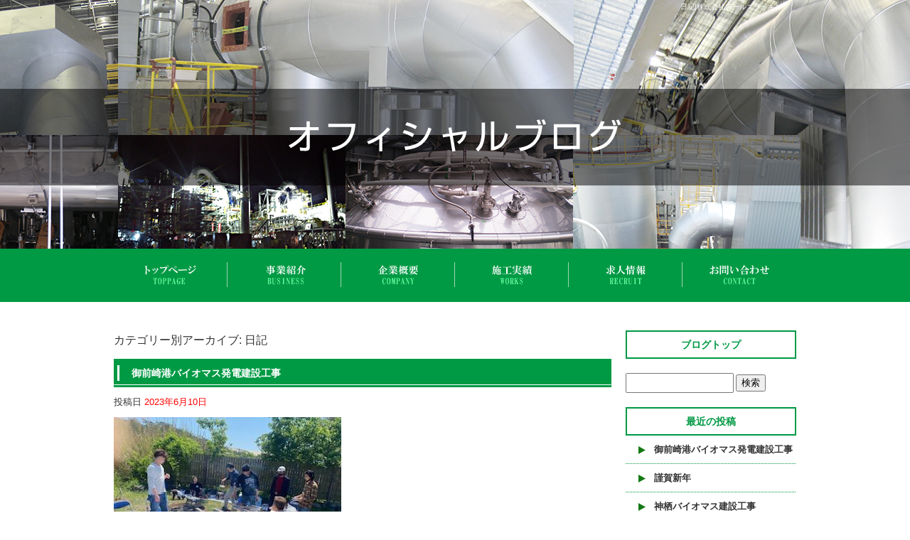

--- FILE ---
content_type: text/html; charset=UTF-8
request_url: https://www.rsrakking-co.com/archives/category/blogpost
body_size: 6275
content:
<!DOCTYPE html>
<html lang="ja">
<head>
<meta charset="UTF-8" />

<meta name="viewport" content="width=1200">
<meta name="format-detection" content="telephone=no">
<title>  日記 | 株式会社アールズラッキング</title>
<link rel="profile" href="http://gmpg.org/xfn/11" />
<link rel="stylesheet" type="text/css" media="all" href="https://www.rsrakking-co.com/60005963/wp-content/themes/multipress/style.css" />
<link rel="stylesheet" type="text/css" media="all" href="https://www.rsrakking-co.com/60005963/wp-content/themes/multipress/theme.css" />
<link rel="stylesheet" type="text/css" media="all" href="https://www.rsrakking-co.com/60005963/wp-content/themes/multipress/common.css" />
<link rel="shortcut icon" href="https://www.rsrakking-co.com/favicon.ico" />
<link rel="stylesheet" type="text/css" media="all" href="/files/files_common.css" />
<link rel="stylesheet" type="text/css" media="all" href="/files/files_pc.css" />

<link rel="pingback" href="https://www.rsrakking-co.com/60005963/xmlrpc.php" />
<link rel="alternate" type="application/rss+xml" title="株式会社アールズラッキング &raquo; フィード" href="https://www.rsrakking-co.com/feed" />
<link rel="alternate" type="application/rss+xml" title="株式会社アールズラッキング &raquo; コメントフィード" href="https://www.rsrakking-co.com/comments/feed" />
<link rel="alternate" type="application/rss+xml" title="株式会社アールズラッキング &raquo; 日記 カテゴリーのフィード" href="https://www.rsrakking-co.com/archives/category/blogpost/feed" />
<link rel='stylesheet' id='simplamodalwindow-css'  href='https://www.rsrakking-co.com/60005963/wp-content/plugins/light-box-miyamoto/SimplaModalwindow/jquery.SimplaModalwindow.css?ver=3.6.1' type='text/css' media='all' />
<link rel='stylesheet' id='iqfmcss-css'  href='https://www.rsrakking-co.com/60005963/wp-content/plugins/inquiry-form-creator/css/inquiry-form.css?ver=0.7' type='text/css' media='all' />
<script type='text/javascript' src='https://www.rsrakking-co.com/60005963/wp-includes/js/jquery/jquery.js?ver=1.10.2'></script>
<script type='text/javascript' src='https://www.rsrakking-co.com/60005963/wp-includes/js/jquery/jquery-migrate.min.js?ver=1.2.1'></script>
<script type='text/javascript' src='https://www.rsrakking-co.com/60005963/wp-content/plugins/light-box-miyamoto/SimplaModalwindow/jquery.SimplaModalwindow.js?ver=1.7.1'></script>
<script type='text/javascript' src='https://www.rsrakking-co.com/60005963/wp-content/plugins/inquiry-form-creator/js/ajaxzip2/ajaxzip2.js?ver=2.10'></script>
<script type='text/javascript' src='https://www.rsrakking-co.com/60005963/wp-content/plugins/inquiry-form-creator/js/jquery.upload.js?ver=1.0.2'></script>
<script>AjaxZip2.JSONDATA = "https://www.rsrakking-co.com/60005963/wp-content/plugins/inquiry-form-creator/js/ajaxzip2/data";</script><link rel="alternate" media="handheld" type="text/html" href="https://www.rsrakking-co.com/archives/category/blogpost" />

<script>
//201704 FB、新着情報投稿のURLを.HTACCESSうまく処理できなかったので代替処理
if(location.href.match(/cu_mail_1/)){
	location.href="/";
}
</script>
<script>
  (function(i,s,o,g,r,a,m){i['GoogleAnalyticsObject']=r;i[r]=i[r]||function(){
  (i[r].q=i[r].q||[]).push(arguments)},i[r].l=1*new Date();a=s.createElement(o),
  m=s.getElementsByTagName(o)[0];a.async=1;a.src=g;m.parentNode.insertBefore(a,m)
  })(window,document,'script','https://www.google-analytics.com/analytics.js','ga');

  ga('create', 'UA-101346755-1', 'auto');
  ga('send', 'pageview');

  gtag('config', 'G-07ZM3XWZ4B');

</script><!-- Vipers Video Quicktags v6.4.5 | http://www.viper007bond.com/wordpress-plugins/vipers-video-quicktags/ -->
<style type="text/css">
.vvqbox { display: block; max-width: 100%; visibility: visible !important; margin: 10px auto; } .vvqbox img { max-width: 100%; height: 100%; } .vvqbox object { max-width: 100%; } 
</style>
<script type="text/javascript">
// <![CDATA[
	var vvqflashvars = {};
	var vvqparams = { wmode: "opaque", allowfullscreen: "true", allowscriptaccess: "always" };
	var vvqattributes = {};
	var vvqexpressinstall = "https://www.rsrakking-co.com/60005963/wp-content/plugins/vipers-video-quicktags/resources/expressinstall.swf";
// ]]>
</script>
<!-- BEGIN: WP Social Bookmarking Light -->
<style type="text/css">
.wp_social_bookmarking_light{
    border: 0 !important;
    padding: 0 !important;
    margin: 0 0 20px 0 !important;
}
.wp_social_bookmarking_light div{
    float: left !important;
    border: 0 !important;
    padding: 0 !important;
    margin: 0 5px 0px 0 !important;
    height: 23px !important;
    text-indent: 0 !important;
}
.wp_social_bookmarking_light img{
    border: 0 !important;
    padding: 0;
    margin: 0;
    vertical-align: top !important;
}
.wp_social_bookmarking_light_clear{
    clear: both !important;
}
.wsbl_twitter{
    width: 100px;
}</style>
<!-- END: WP Social Bookmarking Light -->





<meta name="description" content="愛媛県松山市にある株式会社アールズラッキングはプラントや発電所、工場などの配管新設工事に伴う断熱工事を行う会社です。断熱工事に関することなら何でもお気軽にお問い合わせください。" />
<meta name="keywords" content="株式会社アールズラッキング,松山市,保温板金,断熱工事,愛媛,ラッキング,保温工事" />
<!-- OGPここから -->
<meta property="fb:app_id" content="180782312550919" />
<meta property="og:type" content="website" />
<meta property="og:locale" content="ja_JP" />
<meta property="og:description" content="">
<meta property="og:title" content="株式会社アールズラッキング">
<meta property="og:url" content="https://www.rsrakking-co.com/">
<meta property="og:image" content="https://www.rsrakking-co.com/files/facebook_face.jpg">
<meta property="og:site_name" content="株式会社アールズラッキング">
<!-- OGPここまで -->

</head>


<body  class="blog">

<div id="wrapper">

	<div id="branding_box">

	<div id="site-description">
<a href="https://www.rsrakking-co.com/" title="株式会社アールズラッキング" rel="home">  日記|株式会社アールズラッキング</a>
	</div>


<div id="header_information" class="post">

	
<div class="post-data">
<div class="main_header">
<a href="/"><img src="/files/sp1.gif" width="240" height="100" /></a>
</div></div>

<div class="clear_float"></div>

	
</div><!-- #header_information -->


	<div id="access" role="navigation">
		<div class="menu-header"><ul id="menu-gnavi" class="menu"><li id="menu-item-34" class="gnavi11 menu-item menu-item-type-post_type menu-item-object-page menu-item-34"><a title="トップページ" href="https://www.rsrakking-co.com/">トップページ</a></li>
<li id="menu-item-35" class="gnavi12 menu-item menu-item-type-post_type menu-item-object-page menu-item-35"><a href="https://www.rsrakking-co.com/business">事業紹介</a>
<ul class="sub-menu">
	<li id="menu-item-90" class="sub-gnavi2 menu-item menu-item-type-custom menu-item-object-custom menu-item-90"><a href="/business#avvcxgceds7y78h9pss0">保温工事</a></li>
	<li id="menu-item-91" class="sub-gnavi2 menu-item menu-item-type-custom menu-item-object-custom menu-item-91"><a href="/business#tnm37te0b5gzalyifz3o">保冷工事</a></li>
	<li id="menu-item-92" class="sub-gnavi2 menu-item menu-item-type-custom menu-item-object-custom menu-item-92"><a href="/business#lr5xos69624jn5hv5c08">防音工事</a></li>
</ul>
</li>
<li id="menu-item-32" class="gnavi13 menu-item menu-item-type-post_type menu-item-object-page menu-item-32"><a href="https://www.rsrakking-co.com/company">企業概要</a>
<ul class="sub-menu">
	<li id="menu-item-93" class="sub-gnavi2 menu-item menu-item-type-custom menu-item-object-custom menu-item-93"><a href="/company#vsgll0plcl7r0j7ut0t7">確かな技術力</a></li>
	<li id="menu-item-94" class="sub-gnavi2 menu-item menu-item-type-custom menu-item-object-custom menu-item-94"><a href="/company#y5gu0xqk0qnykmovi8rl">機動力</a></li>
</ul>
</li>
<li id="menu-item-33" class="gnavi14 menu-item menu-item-type-post_type menu-item-object-page menu-item-33"><a href="https://www.rsrakking-co.com/works">施工実績</a></li>
<li id="menu-item-89" class="gnavi15 menu-item menu-item-type-post_type menu-item-object-page menu-item-89"><a href="https://www.rsrakking-co.com/recruit">求人情報</a>
<ul class="sub-menu">
	<li id="menu-item-95" class="sub-gnavi2 menu-item menu-item-type-custom menu-item-object-custom menu-item-95"><a href="/recruit#kg3zsv95jgr1gz0t1dvf">協力会社募集</a></li>
</ul>
</li>
<li id="menu-item-31" class="gnavi16 menu-item menu-item-type-post_type menu-item-object-page menu-item-31"><a href="https://www.rsrakking-co.com/contact">応募フォーム/お問い合わせ</a></li>
</ul></div>	</div><!-- #access -->

	</div><!-- #branding_box --><div id="main_teaser">


        <img alt="ブログ" src="https://www.rsrakking-co.com/60005963/wp-content/uploads/2014/10/pc_teaser07.png">
</div>

<div id="outer_block">
<div id="inner_block">

	<div id="main">

		<div id="container">

				<h1 class="page-title">カテゴリー別アーカイブ: <span>日記</span></h1>
				



        <div id="post-384" class="post-384 post type-post status-publish format-standard hentry category-blogpost">
            <h2 class="entry-title"><a href="https://www.rsrakking-co.com/archives/384" title="御前崎港バイオマス発電建設工事 へのパーマリンク" rel="bookmark">御前崎港バイオマス発電建設工事</a></h2>

            <div class="entry-meta">
                <span class="meta-prep meta-prep-author">投稿日</span> <a href="https://www.rsrakking-co.com/archives/384" title="11:32 AM" rel="bookmark"><span class="entry-date">2023年6月10日</span></a><!-- <span class="meta-sep">by</span>-->  <!--<span class="author vcard"><a class="url fn n" href="https://www.rsrakking-co.com/archives/author/rsrakking-co" title="rsrakking-co の投稿をすべて表示">rsrakking-co</a></span>-->            </div><!-- .entry-meta -->

    
            <div class="entry-content">
                <div class="photo aligncenter"><a class="modal photoswipe" href='https://www.rsrakking-co.com/60005963/wp-content/uploads/2023/06/image0.jpeg' title='image0'><img width="320" height="240" src="https://www.rsrakking-co.com/60005963/wp-content/uploads/2023/06/image0.jpeg" class="attachment-medium" alt="image0.jpeg" /></a> <a class="modal photoswipe" href='https://www.rsrakking-co.com/60005963/wp-content/uploads/2023/06/image1.jpeg' title='image1'><img width="500" height="374" src="https://www.rsrakking-co.com/60005963/wp-content/uploads/2023/06/image1-500x374.jpeg" class="attachment-medium" alt="image1.jpeg" /></a> <a class="modal photoswipe" href='https://www.rsrakking-co.com/60005963/wp-content/uploads/2023/06/image2.jpeg' title='image2'><img width="320" height="240" src="https://www.rsrakking-co.com/60005963/wp-content/uploads/2023/06/image2.jpeg" class="attachment-medium" alt="image2.jpeg" /></a></div>
<p>1月16日から静岡県御前崎市で、ボイラー各機器の保温及び板金工事が始まり5月25日に社員一同の努力が形になりました。<br />
BBQや飲み会など楽しい思い出が沢山の建設工事に一同満足しております。</p>
<div class="clear"> </div>
                            </div><!-- .entry-content -->

    
        </div><!-- #post-## -->

    

        <div id="post-382" class="post-382 post type-post status-publish format-standard hentry category-blogpost">
            <h2 class="entry-title"><a href="https://www.rsrakking-co.com/archives/382" title="謹賀新年 へのパーマリンク" rel="bookmark">謹賀新年</a></h2>

            <div class="entry-meta">
                <span class="meta-prep meta-prep-author">投稿日</span> <a href="https://www.rsrakking-co.com/archives/382" title="2:08 PM" rel="bookmark"><span class="entry-date">2023年1月1日</span></a><!-- <span class="meta-sep">by</span>-->  <!--<span class="author vcard"><a class="url fn n" href="https://www.rsrakking-co.com/archives/author/rsrakking-co" title="rsrakking-co の投稿をすべて表示">rsrakking-co</a></span>-->            </div><!-- .entry-meta -->

    
            <div class="entry-content">
                <p>あけましておめでとうございます<br />
本年もよろしくお願いいたします</p>
<p>2023年新しい年の始まりに従業員一同今年の目標を掲げて安全作業で皆様のご要望に応えられる様　努力して参りますので　ご指導ご鞭撻のほどよろしくお願いいたします</p>
                            </div><!-- .entry-content -->

    
        </div><!-- #post-## -->

    

        <div id="post-379" class="post-379 post type-post status-publish format-standard hentry category-blogpost">
            <h2 class="entry-title"><a href="https://www.rsrakking-co.com/archives/379" title="神栖バイオマス建設工事 へのパーマリンク" rel="bookmark">神栖バイオマス建設工事</a></h2>

            <div class="entry-meta">
                <span class="meta-prep meta-prep-author">投稿日</span> <a href="https://www.rsrakking-co.com/archives/379" title="11:27 AM" rel="bookmark"><span class="entry-date">2022年12月29日</span></a><!-- <span class="meta-sep">by</span>-->  <!--<span class="author vcard"><a class="url fn n" href="https://www.rsrakking-co.com/archives/author/rsrakking-co" title="rsrakking-co の投稿をすべて表示">rsrakking-co</a></span>-->            </div><!-- .entry-meta -->

    
            <div class="entry-content">
                <div class="photo aligncenter"><a class="modal photoswipe" href='https://www.rsrakking-co.com/60005963/wp-content/uploads/2022/12/image0.jpeg' title='image0'><img width="240" height="320" src="https://www.rsrakking-co.com/60005963/wp-content/uploads/2022/12/image0.jpeg" class="attachment-medium" alt="image0.jpeg" /></a></div>
<p>まだまだ暑い10月から建設工事お疲れ様です。<br />
来年は御前崎バイオマス建設工事に移りますが、品質管理を怠らずに頑張ります。</p>
<div class="clear"> </div>
                            </div><!-- .entry-content -->

    
        </div><!-- #post-## -->

    

        <div id="post-364" class="post-364 post type-post status-publish format-standard hentry category-blogpost">
            <h2 class="entry-title"><a href="https://www.rsrakking-co.com/archives/364" title="新たな仲間 へのパーマリンク" rel="bookmark">新たな仲間</a></h2>

            <div class="entry-meta">
                <span class="meta-prep meta-prep-author">投稿日</span> <a href="https://www.rsrakking-co.com/archives/364" title="9:54 AM" rel="bookmark"><span class="entry-date">2022年6月25日</span></a><!-- <span class="meta-sep">by</span>-->  <!--<span class="author vcard"><a class="url fn n" href="https://www.rsrakking-co.com/archives/author/rsrakking-co" title="rsrakking-co の投稿をすべて表示">rsrakking-co</a></span>-->            </div><!-- .entry-meta -->

    
            <div class="entry-content">
                <div class="photo aligncenter"><a class="modal photoswipe" href='https://www.rsrakking-co.com/60005963/wp-content/uploads/2022/06/image0.jpeg' title='image0'><img width="375" height="500" src="https://www.rsrakking-co.com/60005963/wp-content/uploads/2022/06/image0-375x500.jpeg" class="attachment-medium" alt="image0.jpeg" /></a></div>
<p>一年半遅れでミャンマーから新しく仲間が来日しました。　チームワークを大切にして頑張って参ります。</p>
<div class="clear"> </div>
                            </div><!-- .entry-content -->

    
        </div><!-- #post-## -->

    

        <div id="post-360" class="post-360 post type-post status-publish format-standard hentry category-blogpost">
            <h2 class="entry-title"><a href="https://www.rsrakking-co.com/archives/360" title="2022.4八王子新館清掃工場 へのパーマリンク" rel="bookmark">2022.4八王子新館清掃工場</a></h2>

            <div class="entry-meta">
                <span class="meta-prep meta-prep-author">投稿日</span> <a href="https://www.rsrakking-co.com/archives/360" title="8:32 AM" rel="bookmark"><span class="entry-date">2022年4月14日</span></a><!-- <span class="meta-sep">by</span>-->  <!--<span class="author vcard"><a class="url fn n" href="https://www.rsrakking-co.com/archives/author/rsrakking-co" title="rsrakking-co の投稿をすべて表示">rsrakking-co</a></span>-->            </div><!-- .entry-meta -->

    
            <div class="entry-content">
                <div class="photo aligncenter"><a class="modal photoswipe" href='https://www.rsrakking-co.com/60005963/wp-content/uploads/2022/04/image0.jpeg' title='image0'><img width="375" height="500" src="https://www.rsrakking-co.com/60005963/wp-content/uploads/2022/04/image0-375x500.jpeg" class="attachment-medium" alt="image0.jpeg" /></a> <a class="modal photoswipe" href='https://www.rsrakking-co.com/60005963/wp-content/uploads/2022/04/image1.jpeg' title='image1'><img width="500" height="375" src="https://www.rsrakking-co.com/60005963/wp-content/uploads/2022/04/image1-500x375.jpeg" class="attachment-medium" alt="image1.jpeg" /></a></div>
<p>皆の日頃の努力が形に現れました！<br />
技術も作業に対する意欲も沢山感じれました。<br />
ありがとうございました</p>
                            </div><!-- .entry-content -->

    
        </div><!-- #post-## -->

    

        <div id="post-357" class="post-357 post type-post status-publish format-standard hentry category-blogpost">
            <h2 class="entry-title"><a href="https://www.rsrakking-co.com/archives/357" title="2022.3 八王子市新館清掃工場 へのパーマリンク" rel="bookmark">2022.3 八王子市新館清掃工場</a></h2>

            <div class="entry-meta">
                <span class="meta-prep meta-prep-author">投稿日</span> <a href="https://www.rsrakking-co.com/archives/357" title="3:16 PM" rel="bookmark"><span class="entry-date">2022年3月16日</span></a><!-- <span class="meta-sep">by</span>-->  <!--<span class="author vcard"><a class="url fn n" href="https://www.rsrakking-co.com/archives/author/rsrakking-co" title="rsrakking-co の投稿をすべて表示">rsrakking-co</a></span>-->            </div><!-- .entry-meta -->

    
            <div class="entry-content">
                <div class="photo aligncenter"><a class="modal photoswipe" href='https://www.rsrakking-co.com/60005963/wp-content/uploads/2022/03/image0_2.jpeg' title='image0_2'><img width="240" height="320" src="https://www.rsrakking-co.com/60005963/wp-content/uploads/2022/03/image0_2.jpeg" class="attachment-medium" alt="image0_2.jpeg" /></a></div>
<p>工事も後半に入りました！<br />
後一ヶ月安全作業で頑張っていきます。</p>
<div class="clear"> </div>
                            </div><!-- .entry-content -->

    
        </div><!-- #post-## -->

    

        <div id="post-354" class="post-354 post type-post status-publish format-standard hentry category-blogpost">
            <h2 class="entry-title"><a href="https://www.rsrakking-co.com/archives/354" title="2021.12八王子市新館清掃工場 へのパーマリンク" rel="bookmark">2021.12八王子市新館清掃工場</a></h2>

            <div class="entry-meta">
                <span class="meta-prep meta-prep-author">投稿日</span> <a href="https://www.rsrakking-co.com/archives/354" title="3:12 PM" rel="bookmark"><span class="entry-date">2022年3月16日</span></a><!-- <span class="meta-sep">by</span>-->  <!--<span class="author vcard"><a class="url fn n" href="https://www.rsrakking-co.com/archives/author/rsrakking-co" title="rsrakking-co の投稿をすべて表示">rsrakking-co</a></span>-->            </div><!-- .entry-meta -->

    
            <div class="entry-content">
                <div class="photo aligncenter"><a class="modal photoswipe" href='https://www.rsrakking-co.com/60005963/wp-content/uploads/2022/03/image0.jpeg' title='image0'><img width="240" height="320" src="https://www.rsrakking-co.com/60005963/wp-content/uploads/2022/03/image0.jpeg" class="attachment-medium" alt="image0.jpeg" /></a></div>
<p>新型コロナが蔓延している中、外出自粛でストレスも沢山あるとは思いますが、この建設現場を又皆で力を合わせて乗り切ります！</p>
<div class="clear"> </div>
                            </div><!-- .entry-content -->

    
        </div><!-- #post-## -->

    

        <div id="post-353" class="post-353 post type-post status-publish format-standard hentry category-blogpost">
            <h2 class="entry-title"><a href="https://www.rsrakking-co.com/archives/353" title="2021.8米子バイオマス建設工事助成 へのパーマリンク" rel="bookmark">2021.8米子バイオマス建設工事助成</a></h2>

            <div class="entry-meta">
                <span class="meta-prep meta-prep-author">投稿日</span> <a href="https://www.rsrakking-co.com/archives/353" title="6:13 PM" rel="bookmark"><span class="entry-date">2021年10月22日</span></a><!-- <span class="meta-sep">by</span>-->  <!--<span class="author vcard"><a class="url fn n" href="https://www.rsrakking-co.com/archives/author/rsrakking-co" title="rsrakking-co の投稿をすべて表示">rsrakking-co</a></span>-->            </div><!-- .entry-meta -->

    
            <div class="entry-content">
                <p>﻿コロナ禍で県外での作業が厳しい中、頑張っております。</p>
                            </div><!-- .entry-content -->

    
        </div><!-- #post-## -->

    

        <div id="post-349" class="post-349 post type-post status-publish format-standard hentry category-blogpost">
            <h2 class="entry-title"><a href="https://www.rsrakking-co.com/archives/349" title="2021年2月28日青の洞窟 へのパーマリンク" rel="bookmark">2021年2月28日青の洞窟</a></h2>

            <div class="entry-meta">
                <span class="meta-prep meta-prep-author">投稿日</span> <a href="https://www.rsrakking-co.com/archives/349" title="8:55 AM" rel="bookmark"><span class="entry-date">2021年5月16日</span></a><!-- <span class="meta-sep">by</span>-->  <!--<span class="author vcard"><a class="url fn n" href="https://www.rsrakking-co.com/archives/author/rsrakking-co" title="rsrakking-co の投稿をすべて表示">rsrakking-co</a></span>-->            </div><!-- .entry-meta -->

    
            <div class="entry-content">
                <div class="photo aligncenter"><a class="modal photoswipe" href='https://www.rsrakking-co.com/60005963/wp-content/uploads/2021/05/image0.jpeg' title='image0'><img width="320" height="240" src="https://www.rsrakking-co.com/60005963/wp-content/uploads/2021/05/image0.jpeg" class="attachment-medium" alt="image0.jpeg" /></a> <a class="modal photoswipe" href='https://www.rsrakking-co.com/60005963/wp-content/uploads/2021/05/image1_2.jpeg' title='image1_2'><img width="320" height="240" src="https://www.rsrakking-co.com/60005963/wp-content/uploads/2021/05/image1_2.jpeg" class="attachment-medium" alt="image1_2.jpeg" /></a></div>
<p>現場の仲間たちと懇親会で沖縄県真栄田岬でシュノーケリング！<br />
素晴らしい思い出になりましたね！</p>
<div class="clear"> </div>
                            </div><!-- .entry-content -->

    
        </div><!-- #post-## -->

    

        <div id="post-346" class="post-346 post type-post status-publish format-standard hentry category-blogpost">
            <h2 class="entry-title"><a href="https://www.rsrakking-co.com/archives/346" title="2021年4月BBQ へのパーマリンク" rel="bookmark">2021年4月BBQ</a></h2>

            <div class="entry-meta">
                <span class="meta-prep meta-prep-author">投稿日</span> <a href="https://www.rsrakking-co.com/archives/346" title="8:44 AM" rel="bookmark"><span class="entry-date">2021年5月16日</span></a><!-- <span class="meta-sep">by</span>-->  <!--<span class="author vcard"><a class="url fn n" href="https://www.rsrakking-co.com/archives/author/rsrakking-co" title="rsrakking-co の投稿をすべて表示">rsrakking-co</a></span>-->            </div><!-- .entry-meta -->

    
            <div class="entry-content">
                <div class="photo aligncenter"><a class="modal photoswipe" href='https://www.rsrakking-co.com/60005963/wp-content/uploads/2021/05/image1.jpeg' title='image1'><img width="240" height="320" src="https://www.rsrakking-co.com/60005963/wp-content/uploads/2021/05/image1.jpeg" class="attachment-medium" alt="image1.jpeg" /></a></div>
<p>コロナ禍の中気が引けましたが人の少ない場所でBBQで現場打上げを行いました。<br />
次の静岡県の現場に向けて社員一同向上してまいります。</p>
<div class="clear"> </div>
                            </div><!-- .entry-content -->

    
        </div><!-- #post-## -->

    


                <div id="nav-below" class="navigation">
                    <div class="nav-previous"><a href="https://www.rsrakking-co.com/archives/category/blogpost/page/2" ><span class="meta-nav">&larr;</span> 古い投稿</a></div>
                    <div class="nav-next"></div>
                </div><!-- #nav-below -->

		</div><!-- #container -->


		<div id="primary" class="widget-area" role="complementary">
			<ul class="xoxo">


<li id="text-6" class="widget-container widget_text">			<div class="textwidget"><div class="widget-title2 unity_title">
<a href="/blog">ブログトップ</a>
</div></div>
		</li><li id="search-2" class="widget-container widget_search"><form role="search" method="get" id="searchform" class="searchform" action="https://www.rsrakking-co.com/">
				<div>
					<label class="screen-reader-text" for="s">検索:</label>
					<input type="text" value="" name="s" id="s" />
					<input type="submit" id="searchsubmit" value="検索" />
				</div>
			</form></li>		<li id="recent-posts-2" class="widget-container widget_recent_entries">		<h3 class="widget-title unity_title">最近の投稿</h3>		<ul>
					<li>
				<a href="https://www.rsrakking-co.com/archives/384" title="御前崎港バイオマス発電建設工事">御前崎港バイオマス発電建設工事</a>
						</li>
					<li>
				<a href="https://www.rsrakking-co.com/archives/382" title="謹賀新年">謹賀新年</a>
						</li>
					<li>
				<a href="https://www.rsrakking-co.com/archives/379" title="神栖バイオマス建設工事">神栖バイオマス建設工事</a>
						</li>
					<li>
				<a href="https://www.rsrakking-co.com/archives/364" title="新たな仲間">新たな仲間</a>
						</li>
					<li>
				<a href="https://www.rsrakking-co.com/archives/360" title="2022.4八王子新館清掃工場">2022.4八王子新館清掃工場</a>
						</li>
				</ul>
		</li><li id="archives-2" class="widget-container widget_archive"><h3 class="widget-title unity_title">アーカイブ</h3>		<ul>
			<li><a href='https://www.rsrakking-co.com/archives/date/2023/06' title='2023年6月'>2023年6月</a></li>
	<li><a href='https://www.rsrakking-co.com/archives/date/2023/01' title='2023年1月'>2023年1月</a></li>
	<li><a href='https://www.rsrakking-co.com/archives/date/2022/12' title='2022年12月'>2022年12月</a></li>
	<li><a href='https://www.rsrakking-co.com/archives/date/2022/06' title='2022年6月'>2022年6月</a></li>
	<li><a href='https://www.rsrakking-co.com/archives/date/2022/04' title='2022年4月'>2022年4月</a></li>
	<li><a href='https://www.rsrakking-co.com/archives/date/2022/03' title='2022年3月'>2022年3月</a></li>
	<li><a href='https://www.rsrakking-co.com/archives/date/2021/10' title='2021年10月'>2021年10月</a></li>
	<li><a href='https://www.rsrakking-co.com/archives/date/2021/05' title='2021年5月'>2021年5月</a></li>
	<li><a href='https://www.rsrakking-co.com/archives/date/2021/01' title='2021年1月'>2021年1月</a></li>
	<li><a href='https://www.rsrakking-co.com/archives/date/2020/12' title='2020年12月'>2020年12月</a></li>
	<li><a href='https://www.rsrakking-co.com/archives/date/2020/10' title='2020年10月'>2020年10月</a></li>
	<li><a href='https://www.rsrakking-co.com/archives/date/2020/03' title='2020年3月'>2020年3月</a></li>
	<li><a href='https://www.rsrakking-co.com/archives/date/2019/09' title='2019年9月'>2019年9月</a></li>
	<li><a href='https://www.rsrakking-co.com/archives/date/2019/04' title='2019年4月'>2019年4月</a></li>
	<li><a href='https://www.rsrakking-co.com/archives/date/2018/12' title='2018年12月'>2018年12月</a></li>
	<li><a href='https://www.rsrakking-co.com/archives/date/2018/10' title='2018年10月'>2018年10月</a></li>
	<li><a href='https://www.rsrakking-co.com/archives/date/2018/09' title='2018年9月'>2018年9月</a></li>
	<li><a href='https://www.rsrakking-co.com/archives/date/2018/06' title='2018年6月'>2018年6月</a></li>
	<li><a href='https://www.rsrakking-co.com/archives/date/2018/03' title='2018年3月'>2018年3月</a></li>
	<li><a href='https://www.rsrakking-co.com/archives/date/2017/12' title='2017年12月'>2017年12月</a></li>
	<li><a href='https://www.rsrakking-co.com/archives/date/2017/08' title='2017年8月'>2017年8月</a></li>
	<li><a href='https://www.rsrakking-co.com/archives/date/2017/07' title='2017年7月'>2017年7月</a></li>
		</ul>
</li><li id="categories-2" class="widget-container widget_categories"><h3 class="widget-title unity_title">カテゴリー</h3>		<ul>
	<li class="cat-item cat-item-1 current-cat"><a href="https://www.rsrakking-co.com/archives/category/blogpost" title="日記 に含まれる投稿をすべて表示">日記</a>
</li>
		</ul>
</li><li id="calendar-2" class="widget-container widget_calendar"><h3 class="widget-title unity_title">投稿日カレンダー</h3><div id="calendar_wrap"><table id="wp-calendar">
	<caption>2026年2月</caption>
	<thead>
	<tr>
		<th scope="col" title="日曜日">日</th>
		<th scope="col" title="月曜日">月</th>
		<th scope="col" title="火曜日">火</th>
		<th scope="col" title="水曜日">水</th>
		<th scope="col" title="木曜日">木</th>
		<th scope="col" title="金曜日">金</th>
		<th scope="col" title="土曜日">土</th>
	</tr>
	</thead>

	<tfoot>
	<tr>
		<td colspan="3" id="prev"><a href="https://www.rsrakking-co.com/archives/date/2023/06" title="2023年6月の投稿を表示">&laquo; 6月</a></td>
		<td class="pad">&nbsp;</td>
		<td colspan="3" id="next" class="pad">&nbsp;</td>
	</tr>
	</tfoot>

	<tbody>
	<tr><td id="today">1</td><td>2</td><td>3</td><td>4</td><td>5</td><td>6</td><td>7</td>
	</tr>
	<tr>
		<td>8</td><td>9</td><td>10</td><td>11</td><td>12</td><td>13</td><td>14</td>
	</tr>
	<tr>
		<td>15</td><td>16</td><td>17</td><td>18</td><td>19</td><td>20</td><td>21</td>
	</tr>
	<tr>
		<td>22</td><td>23</td><td>24</td><td>25</td><td>26</td><td>27</td><td>28</td>
	</tr>
	</tbody>
	</table></div></li>			</ul>
		</div><!-- #primary .widget-area -->


</div><!-- #main -->

</div><!-- #inner_block -->
</div><!-- #outer_block -->

<div id="footer_block">
	<div id="footer_box">
		<div id="footer_sitemap_block">



    <div id="footer-widget-area" role="complementary">

<div id="first" class="widget-area">
  <ul class="xoxo">
<div class="menu-header"><ul id="menu-footer_navi" class="menu"><li id="menu-item-59" class="menu-item menu-item-type-post_type menu-item-object-page menu-item-59"><a href="https://www.rsrakking-co.com/">トップページ</a></li>
<li id="menu-item-60" class="menu-item menu-item-type-post_type menu-item-object-page menu-item-60"><a href="https://www.rsrakking-co.com/business">事業紹介</a></li>
<li id="menu-item-62" class="menu-item menu-item-type-post_type menu-item-object-page menu-item-62"><a href="https://www.rsrakking-co.com/company">企業概要</a></li>
<li id="menu-item-61" class="menu-item menu-item-type-post_type menu-item-object-page menu-item-61"><a href="https://www.rsrakking-co.com/works">施工実績</a></li>
<li id="menu-item-96" class="menu-item menu-item-type-post_type menu-item-object-page menu-item-96"><a href="https://www.rsrakking-co.com/recruit">求人情報</a></li>
<li id="menu-item-63" class="menu-item menu-item-type-post_type menu-item-object-page menu-item-63"><a href="https://www.rsrakking-co.com/contact">応募フォーム/お問い合わせ</a></li>
<li id="menu-item-64" class="menu-item menu-item-type-post_type menu-item-object-page current_page_parent menu-item-64"><a href="https://www.rsrakking-co.com/blog">ブログ</a></li>
</ul></div>  </ul>
</div>

  </div><!-- #footer-widget-area -->
		</div><!--#footer_sitemap_block-->

		<div class="footer_infomation">


<div id="footer_information" class="post">

		<div class="entry-post">

		<div class="post-data">
			<p>〒791-8025 愛媛県松山市衣山5-1592-21　｜　TEL ： 089-904-9600</p>

<script type="text/javascript">
  jQuery(function($){
    $(window).on('ready load resize', function(){
      var target = '#jquery_slider_pc .viewer';
      var target_img = '#jquery_slider_pc .viewer img';

      if($('body').width() > 500){
        $(target_img).css({'left' : 0});
        $('#page_6 #header_information').css({
          'height' : $(target_img).height() - 21 + 'px'
        });
        $('#page_6 #branding_box').css({
          'height' : $(target_img).height() + $('#access').height() + 'px'
        });
      }
    });
  });
</script>		</div>

<div class="clear_float"></div>

	</div>
	
</div><!-- #footer_information -->


		</div><!-- .footer_infomation -->
	</div><!--footer_box-->

<address id="copyright">Copyright (C) 株式会社アールズラッキング All Rights Reserved.</address>

</div><!--footer_block-->

</div><!--wrapper-->

</body>
</html>

--- FILE ---
content_type: text/plain
request_url: https://www.google-analytics.com/j/collect?v=1&_v=j102&a=918244986&t=pageview&_s=1&dl=https%3A%2F%2Fwww.rsrakking-co.com%2Farchives%2Fcategory%2Fblogpost&ul=en-us%40posix&dt=%E6%97%A5%E8%A8%98%20%7C%20%E6%A0%AA%E5%BC%8F%E4%BC%9A%E7%A4%BE%E3%82%A2%E3%83%BC%E3%83%AB%E3%82%BA%E3%83%A9%E3%83%83%E3%82%AD%E3%83%B3%E3%82%B0&sr=1280x720&vp=1280x720&_u=IEBAAEABAAAAACAAI~&jid=1677050265&gjid=2040311385&cid=436593957.1769906293&tid=UA-101346755-1&_gid=297379947.1769906293&_r=1&_slc=1&z=1574398580
body_size: -451
content:
2,cG-07ZM3XWZ4B